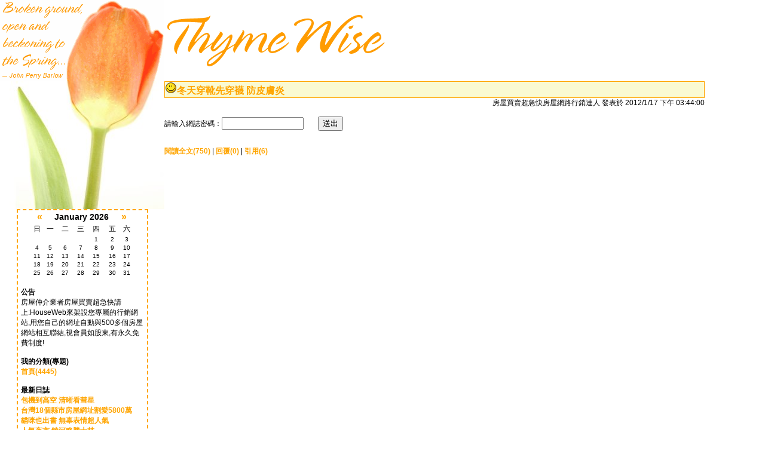

--- FILE ---
content_type: text/html
request_url: https://blog.dreamhome.com.tw/more.asp?name=sellhouse168&id=31044
body_size: 5232
content:
<html>
<head>
<meta http-equiv='Content-Type' content='text/html'; charset=big5>
<meta name="keywords" content="夢想的家,計數器,免費,功能強大,多人申請,永久免費,免費資源,免費信箱申請,留言版,討論版,免費真情告白,免費流量統計,免費投票申請,免費空間申請,dreamhome,home,servers,hacc,haec,驗證碼,資源,免費BLOG申請,部落格,免費計數器申請,資源終生免費,圖片樣式上百組可選擇,防IP重複灌水機制,可設定起跳數,可重設歸零,自訂顯示位數">
<meta name="description" content="夢想的家,計數器,免費,功能強大,多人申請,永久免費,免費資源,免費信箱申請,留言版,討論版,免費真情告白,免費流量統計,免費投票申請,免費空間申請,dreamhome,home,servers,hacc,haec,驗證碼,資源,免費BLOG申請,部落格,免費計數器申請,資源終生免費,圖片樣式上百組可選擇,防IP重複灌水機制,可設定起跳數,可重設歸零,自訂顯示位數"><link rel='alternate' href='rss2.asp?name=sellhouse168' type='application/rss+xml' title='RSS' >
<script language=javascript>
	function CheckForm()
	{
		if(document.UserLogin.UserName.value=="")
		{
			alert("請輸入用戶名稱！");
			document.UserLogin.UserName.focus();
			return false;
		}
		if(document.UserLogin.Password.value == "")
		{
			alert("請輸入密碼！");
			document.UserLogin.Password.focus();
			return false;
		}
	}
	
</script>
<script Language="javascript">quote='';</script><meta name='DEscriptions' contect='房屋買賣超急快找HouseWeb房屋網路--冬天穿靴先穿襪 防皮膚炎'>
<title>房屋買賣超急快找HouseWeb房屋網路--冬天穿靴先穿襪 防皮膚炎</title>
</head>
<body>
<a name='top'></a><script Language='JavaScript' type='text/javascript'>
<!-- Hide
function killErrors() {
return true;}
window.onerror = killErrors;
// --></script>

<STYLE> 
BODY { 
    BACKGROUND-COLOR: white;FONT-SIZE: 9pt; FONT-FAMILY: Verdana, Geneva, Arial, Helvetica, sans-serif; MARGIN: 0px; scrollbar-face-color: #FAFAD2; scrollbar-highlight-color: WHite; scrollbar-3dlight-color: White; scrollbar-shadow-color: White; scrollbar-darkshadow-color: White; scrollbar-track-color: White; scrollbar-arrow-color: #FFA500 
} 
table { 
    FONT-SIZE: 9pt 
} 
A.nav { 
    COLOR: #ffa500 
} 
A.nav:hover { 
    COLOR: #ffa500 
} 
A { 
    COLOR: #ffa500; FONT-WEIGHT: bold; TEXT-DECORATION: none 
} 
A:hover { 
    COLOR: #d8bfd8 
} 
.marley { 
    LEFT: 0px; POSITION: absolute; TOP: 0px; WIDTH: 200px; Z-INDEX: 2 
} 
.blogmain { 
    LEFT: 50px; MARGIN: 0px 70px 5px 170px; POSITION: relative; WIDTH: auto; Z-INDEX: 3 
} 
.content { 
    BACKGROUND-COLOR: white; BORDER-BOTTOM: #fafad2 thin solid; BORDER-LEFT: #fafad2 thin solid; BORDER-RIGHT: #fafad2 thin solid; BORDER-TOP: #fafad2 thin solid; FONT-SIZE: 9pt; MARGIN: 0px 1px; PADDING-BOTTOM: 5px; PADDING-LEFT: 5px; PADDING-RIGHT: 5px; PADDING-TOP: 0px; WIDTH: auto; Z-INDEX: 4 
} 
.sidetext { 
    BACKGROUND-COLOR: #fafad2; BORDER-BOTTOM: #ffa500 thin dotted; BORDER-LEFT: #ffa500 thin dotted; BORDER-RIGHT: #ffa500 thin dotted; BORDER-TOP: #ffa500 thin dotted; FONT-SIZE: 8pt; MARGIN-LEFT: 25px; PADDING-LEFT: 5px; WIDTH: 170px 
} 
.date { 
    FONT-SIZE: 7pt; FONT-STYLE: italic 
} 
.DateHeader { 
    BACKGROUND-COLOR: #fafad2; BORDER-BOTTOM: #ffa500 thin solid; BORDER-LEFT: #ffa500 thin solid; BORDER-RIGHT: #ffa500 thin solid; BORDER-TOP: #ffa500 thin solid; COLOR: #ffa500; FONT-SIZE: 11pt; FONT-STYLE: italic; FONT-WEIGHT: bold; MARGIN-BOTTOM: 2px; PADDING-BOTTOM: 3px; PADDING-LEFT: 3px; PADDING-RIGHT: 3px; PADDING-TOP: 3px 
} 
.title { 
    FONT-SIZE: 9pt; FONT-WEIGHT: bold 
} 
.blogbottom { 
    FONT-SIZE: 7pt 
} 
.header { 
    LEFT: 50px; MARGIN: 0px 70px 0px 170px; POSITION: relative; TOP: 0px; WIDTH: auto; Z-INDEX: 3 
} 
.lefttb { 
    border: 2px dashed #FFA500; 
} 
</STYLE>

<TABLE cellSpacing=0 cellPadding=0 width="100%" border=0>
<TBODY>
<TR>
<TD colSpan=2><IMG height=136 src="skin/4/tulip-1x1.gif" width=275></TD>
<TD width="79%"><IMG height=92 src="skin/4/head.gif" width=376></TD></TR>
<TR>
<TD vAlign=top width="20%" colSpan=2>
<DIV align=center><IMG height=214 src="skin/4/tulip-2x1.jpg" width=275> 
<TABLE cellSpacing=0 cellPadding=0 width="80%" border=0>
<TBODY>
<TR>
<TD class=lefttb>
<DIV align=center>
<TABLE cellSpacing=0 cellPadding=0 width="80%" align=center border=0>
<TBODY>
<TR>
<TD><table border='0' width='100%' align='center' cellspacing='1' cellpadding='1' bgcolor=''><tr><td colspan='1'  bgcolor='' style='font-size:16px; font-family:;text-align :right'><a href='blog.asp?name=sellhouse168&month=2025-12'>&laquo;</a></td><td colspan='5' style='color:;font-size:14px;font-family:;text-align :center'><b>January 2026</b></td><td colspan='1' bgcolor='' style='font-size:16px; font-family:;text-align :left';><a href='blog.asp?name=sellhouse168&month=2026-2'>&raquo;</a></td></tr><tr><td align='center' bgcolor=''>日</td><td align='center' bgcolor=''>一</td><td align='center' bgcolor=''>二</td><td align='center' bgcolor=''>三</td><td align='center' bgcolor=''>四</td><td align='center' bgcolor=''>五</td><td align='center' bgcolor=''>六</td></tr><tr><td bgcolor=''></td><td bgcolor=''></td><td bgcolor=''></td><td bgcolor=''></td><td align='center' bgcolor='' style='font-size:10px;font-family:'>1</td><td align='center' bgcolor='' style='font-size:10px;font-family:'>2</td><td align='center' bgcolor='' style='font-size:10px;font-family:'>3</td></tr><td align='center' bgcolor='' style='font-size:10px;font-family:'>4</td><td align='center' bgcolor='' style='font-size:10px;font-family:'>5</td><td align='center' bgcolor='' style='font-size:10px;font-family:'>6</td><td align='center' bgcolor='' style='font-size:10px;font-family:'>7</td><td align='center' bgcolor='' style='font-size:10px;font-family:'>8</td><td align='center' bgcolor='' style='font-size:10px;font-family:'>9</td><td align='center' bgcolor='' style='font-size:10px;font-family:'>10</td></tr><td align='center' bgcolor='' style='font-size:10px;font-family:'>11</td><td align='center' bgcolor='' style='font-size:10px;font-family:'>12</td><td align='center' bgcolor='' style='font-size:10px;font-family:'>13</td><td align='center' bgcolor='' style='font-size:10px;font-family:'>14</td><td align='center' bgcolor='' style='font-size:10px;font-family:'>15</td><td align='center' bgcolor='' style='font-size:10px;font-family:'>16</td><td align='center' bgcolor='' style='font-size:10px;font-family:'>17</td></tr><td align='center' bgcolor='' style='font-size:10px;font-family:'>18</td><td align='center' bgcolor='' style='font-size:10px;font-family:'>19</td><td align='center' bgcolor='' style='font-size:10px;font-family:'>20</td><td align='center' bgcolor='' style='font-size:10px;font-family:'>21</td><td align='center' bgcolor='' style='font-size:10px;font-family:'>22</td><td align='center' bgcolor='' style='font-size:10px;font-family:'>23</td><td align='center' bgcolor='' style='font-size:10px;font-family:'>24</td></tr><td align='center' bgcolor='' style='font-size:10px;font-family:'>25</td><td align='center' bgcolor='' style='font-size:10px;font-family:'>26</td><td align='center' bgcolor='' style='font-size:10px;font-family:'>27</td><td align='center' bgcolor='' style='font-size:10px;font-family:'>28</td><td align='center' bgcolor='' style='font-size:10px;font-family:'>29</td><td align='center' bgcolor='' style='font-size:10px;font-family:'>30</td><td align='center' bgcolor='' style='font-size:10px;font-family:'>31</td></tr><tr><td colspan='7' bgcolor='' align='center'></tr></table></TD></TR></TBODY></TABLE><BR>
<TABLE cellSpacing=0 cellPadding=0 width="95%" align=center border=0>
<TBODY>
<TR>
<TD><STRONG>公告</STRONG></TD></TR>
<TR>
<TD>
<DIV align=left>房屋仲介業者房屋買賣超急快請上:HouseWeb來架設您專屬的行銷網站,用您自己的網址自動與500多個房屋網站相互聯結,視會員如股東,有永久免費制度! </DIV></TD></TR></TBODY></TABLE><BR>
<TABLE cellSpacing=0 cellPadding=0 width="95%" align=center border=0>
<TBODY>
<TR>
<TD><STRONG><SPAN class=style2>我的分類(專題)</SPAN></STRONG> </TD></TR>
<TR>
<TD>
<P align=left><a href='blog.asp?name=sellhouse168'>首頁(4445)</a><br></P></TD></TR></TBODY></TABLE><BR>
<TABLE cellSpacing=0 cellPadding=0 width="95%" align=center border=0>
<TBODY>
<TR>
<TD><STRONG><SPAN class=style2>最新日誌</SPAN></STRONG> </TD></TR>
<TR>
<TD><a href=more.asp?name=sellhouse168&id=32947 title=sellhouse168發表於2013/3/19 上午 10:12:00>包機到高空&nbsp;清晰看彗星</a><br><a href=more.asp?name=sellhouse168&id=32944 title=sellhouse168發表於2013/3/18 上午 11:13:00>台灣18個縣市房屋網址割愛5800萬</a><br><a href=more.asp?name=sellhouse168&id=32943 title=sellhouse168發表於2013/3/18 上午 10:49:00>貓咪也出書&nbsp;無辜表情超人氣</a><br><a href=more.asp?name=sellhouse168&id=32936 title=sellhouse168發表於2013/3/15 下午 04:45:00>人氣夜市&nbsp;饒河略勝士林</a><br><a href=more.asp?name=sellhouse168&id=32935 title=sellhouse168發表於2013/3/15 下午 01:34:00>拳頭大煎包&nbsp;兩面煎香酥脆</a><br><a href=more.asp?name=sellhouse168&id=32934 title=sellhouse168發表於2013/3/15 上午 09:07:00>神話變創作&nbsp;美容造型妙設計</a><br><a href=more.asp?name=sellhouse168&id=32932 title=sellhouse168發表於2013/3/14 下午 02:48:00>熱氣球國際首航&nbsp;澳耀眼升空</a><br><a href=more.asp?name=sellhouse168&id=32931 title=sellhouse168發表於2013/3/14 上午 10:13:00>奢侈稅後&nbsp;自住客比例大增</a><br><a href=more.asp?name=sellhouse168&id=32928 title=sellhouse168發表於2013/3/13 下午 04:12:00>鳳凰山植樹千株&nbsp;各界響應</a><br><a href=more.asp?name=sellhouse168&id=32927 title=sellhouse168發表於2013/3/13 上午 11:24:00>蘋果車輪餅&nbsp;白蘭地提香氣</a><br></TD></TR></TBODY></TABLE><BR>
<TABLE cellSpacing=0 cellPadding=0 width="95%" align=center border=0>
<TBODY>
<TR>
<TD><STRONG><SPAN class=style2>最新回覆</SPAN></STRONG></TD></TR>
<TR>
<TD><a href=more.asp?name=sellhouse168&id=28411#15960 title=sellhouse168發表評論於2011/4/21 上午 11:33:00>鯨豔奇航龜山島&nbsp;週六啟航&nbsp;優惠價誘人</a><br></TD></TR></TBODY></TABLE><BR>
<TABLE cellSpacing=0 cellPadding=0 width="95%" align=center border=0>
<TBODY>
<TR>
<TD><STRONG><SPAN class=style2>留言板</SPAN></STRONG></TD></TR>
<TR>
<TD><a href='message_action.asp?name=sellhouse168#message'>我要留言</a><br><br></TD></TR></TBODY></TABLE><BR>
<TABLE cellSpacing=0 cellPadding=0 width="95%" align=center border=0>
<TBODY>
<TR>
<TD><STRONG>統計</STRONG></TD></TR>
<TR>
<TD> Blog名稱:房屋買賣超急快找HouseWeb房屋網路<br>日誌總數:4445<br>評論數量:3<br>留言數量:0<br>觀看次數:6336263<br>設立時間:2007年8月9日</TD></TR></TBODY></TABLE><BR>
<TABLE cellSpacing=0 cellPadding=0 width="95%" align=center border=0>
<TBODY>
<TR>
<TD><STRONG>連結</STRONG></TD></TR>
<TR>
<TD><br><a href="http://www.houseweb.com.tw/pro/objtpi.php" target=_blank>台北基隆物件查詢***<br>
<a href="http://www.houseweb.com.tw/pro/objtyn.php" target=_blank>桃竹苗物件查詢***<br>
<a href="http://www.houseweb.com.tw/pro/objjto.php" target=_blank>中彰投物件查詢***<br>
<a href="http://www.houseweb.com.tw/pro/trtc.php" target=_blank>台北捷運房訊查詢***<br>
<a href="http://www.houseweb.com.tw/pro/objlist.php?toID=604" target=_blank>租售自由登錄查詢***<br>
<a href="http://www.houseweb.com.tw/pro/objtcn.php" target=_blank>雲嘉南物件查詢***<br>
<a href="http://www.houseweb.com.tw/pro/objkkp.php" target=_blank>高雄屏東物件查詢***<br>
<a href="http://www.houseweb.com.tw/pro/objewt.php" target=_blank>宜花東物件查詢***<br>
<a href="http://www.houseweb.com.tw/pro/ktrtc.php" target=_blank>高雄捷運房訊查詢***<br>
<a href="http://www.houseweb.com.tw/pro/highway.php" target=_blank>台灣高鐵物件查詢***</TD></TR></TBODY></TABLE></DIV></TD></TR></TBODY></TABLE><BR><a href='rss2.asp?name=sellhouse168' target='_blank'><img src='Images/xml.gif' width='36' height='14' border='0'></a><BR></DIV>
<DIV align=left><BR></DIV></TD>
<TD vAlign=top>
<STYLE type=text/css>  
<!--  
.style1 {  
 font-size: 10px;  
 font-weight: bold;  
 color: #999999;  
}  
.yjx { 
    border: 1px solid #ffa500; 
} 
-->  
</STYLE> 

<TABLE style="TABLE-LAYOUT: fixed; WORD-BREAK: break-all" cellSpacing=0 cellPadding=0 width="90%" border=0> 
<TBODY> 
<TR> 
<TD bgcolor="FAFAD2" class=yjx><SPAN class=style1><FONT size=3><img src=images/face/1.gif ><a href=more.asp?name=sellhouse168&id=31044>冬天穿靴先穿襪&nbsp;防皮膚炎</a></FONT></SPAN></TD> 
</TR> 
<TR> 
<TD> 
<TABLE cellSpacing=0 cellPadding=0 width="100%" border=0> 
<TBODY> 
<TR> 
<TD> 
<DIV align=right><SPAN class=oblog_text>房屋買賣超急快房屋網路行銷達人 發表於 2012/1/17 下午 03:44:00</SPAN></DIV></TD></TR></TBODY></TABLE><SPAN class=oblog_text><BR><form name=logpassword method=post action=''>
請輸入網誌密碼：<input name=logpassword type=password id=logpassword size=15 maxlength=20>　　<input type=submit name=Submit value=送出></form><BR></SPAN></TD></TR> 
<TR> 
<TD class=oblog_t_4><a href=more.asp?name=sellhouse168&id=31044>閱讀全文(750)</a> | <a href=more.asp?name=sellhouse168&id=31044#comment>回覆(0)</a> | <a href=showtb.asp?id=31044 target=_blank>引用(6)</a></TD></TR></TBODY></TABLE><BR></TD></TR></TBODY></TABLE><center><a style='color: #444444' href='index.asp'>Blog網站首頁</a> | <a style='color: #444444' href='mailto:lvicky@mail.dreamhome.com.tw'>聯絡我們</a> | <a style='color: #444444' href='user_reg_action.asp'> Blog註冊</a> | <a style='color: #444444' href='user_login.asp'>部落格登錄</a><br><br><span style='color: #444444; font-size: 11px; font-family: Tahoma, Arial'>
Powered by <a href='http://www.oioj.net' style='color: #444444' target='_blank'><b>oBlog </b> <b style='color:#CC3300'>2.52 </b></a> 
&copy; Copyright 2004. All rights reserved. <br>網頁執行時間：0.086 秒 網頁瀏覽次數：20418135 次</center>
</body>
</html>


<SCRIPT Language="javascript">

function del_space(s)
{
	for(i=0;i<s.length;++i)
	{
	 if(s.charAt(i)!=" ")
		break;
	}

	for(j=s.length-1;j>=0;--j)
	{
	 if(s.charAt(j)!=" ")
		break;
	}

	return s.substring(i,++j);
}

function Verifycomment()
{
	//submits(); 
	v = del_space(document.commentform.commenttopic.value);
     if (v.length == 0)
     {
        alert("您忘了填寫題目!");
	return false;
     }
	 
	 v = del_space(document.commentform.UserName.value);
     if (v.length == 0)
     {
        alert("您忘了留下名字!");
	return false;
     }
	submits(); 
	if (document.commentform.edit.value == "")
     {
        alert("內容不能為空!");
	return false;
     }
	
	return true;
}

</SCRIPT>
